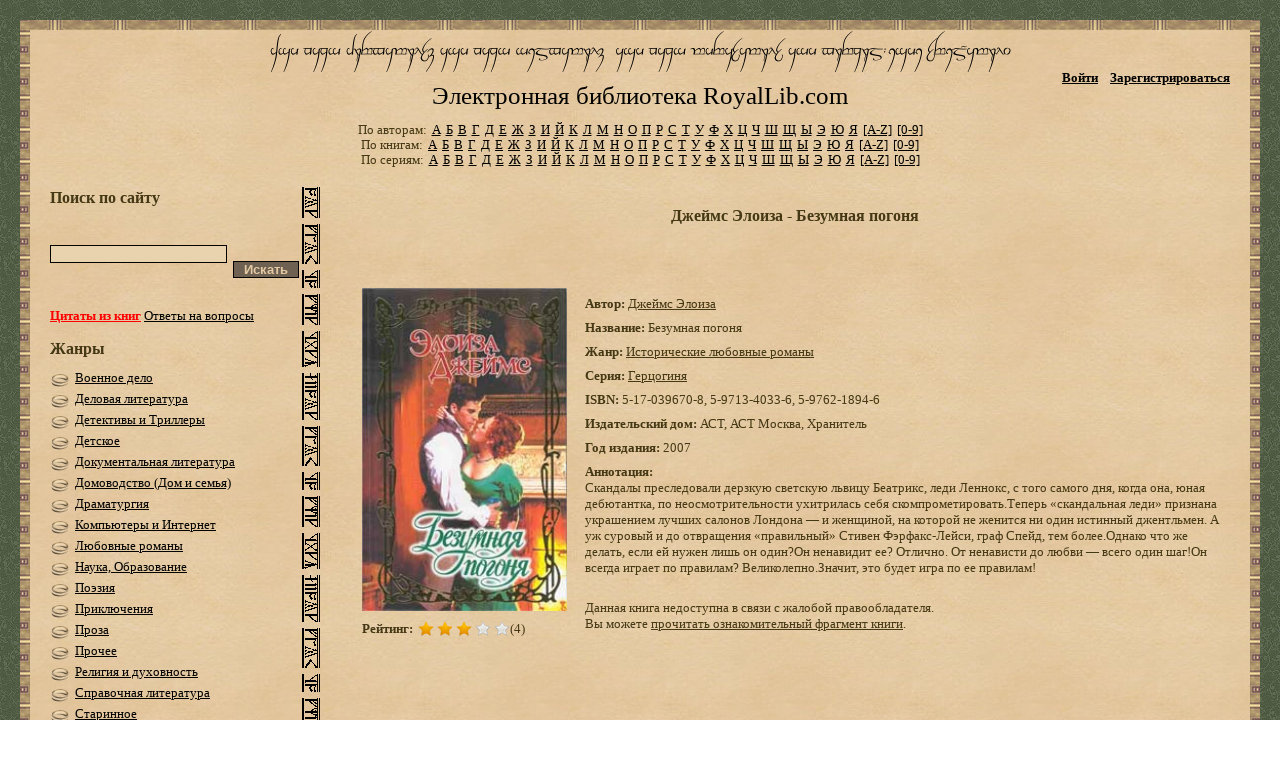

--- FILE ---
content_type: text/html; charset=utf-8
request_url: https://royallib.com/book/dgeyms_eloiza/bezumnaya_pogonya.html
body_size: 37232
content:
	<!DOCTYPE html PUBLIC "-//W3C//DTD XHTML 1.0 Transitional//EN" "https://www.w3.org/TR/xhtml1/DTD/xhtml1-transitional.dtd">
<html xmlns="https://www.w3.org/1999/xhtml">
<head>
    <title>Джеймс Элоиза - Безумная погоня, скачать бесплатно книгу в формате fb2, doc, rtf, html, txt</title>
    <meta http-equiv="Content-Type" content="text/html; charset=utf-8" />
    <meta http-equiv="Pragma" content="no-cache">
    <meta name="keywords" content="Джеймс Элоиза - Безумная погоня, скачать бесплатно книгу в формате fb2, doc, rtf, html, txt, скачать книги, бесплатная электронная библиотека, royallib.com, royallib.ru, рояллиб, скачать без регистрации, бесплатно, fb2, doc, rtf, html, txt">
    <meta name="Description" CONTENT="Джеймс Элоиза - Безумная погоня, скачать бесплатно книгу в формате fb2, doc, rtf, html, txt :: Электронная библиотека royallib.com">
    <meta name='yandex-verification' content='55fb0b14841008b8' />
	<meta name="viewport" content="width=device-width, initial-scale=1.0" /> 
    <link rel="icon" href="//royallib.com/img/favicon.ico" type="image/x-icon" />
    <link rel="shortcut icon" href="//royallib.com/img/favicon.ico" type="image/x-icon" />
    <link rel="stylesheet" href="//ajax.googleapis.com/ajax/libs/jqueryui/1.10.4/themes/smoothness/jquery-ui.css" />

    

<!--[if IE]>
<style type="text/css">
    body { width expression(document.body.clientWidth > 1003 ? "1003px" : "779px");  }
</style>
<![endif]-->
    

    <script language="javascript" charset="utf-8" src="//royallib.com/js/h.js?v=2"></script>
    <script language="javascript" charset="utf-8" src="//royallib.com/js/fd.js"></script>

    <script language="javascript" charset="utf-8" src="//royallib.com/js/jscolor/jscolor.js"></script>
    <script type="text/javascript" src="//ajax.googleapis.com/ajax/libs/jquery/1.11.0/jquery.min.js"></script>
    <script src="//ajax.googleapis.com/ajax/libs/jqueryui/1.10.4/jquery-ui.min.js"></script>
    <script type="text/javascript" src="//royallib.com/js/jquery.leanModal.min.js"></script>
    <script type="text/javascript" src="//royallib.com/js/password_strength_plugin.js"></script>
    <script src="//royallib.com/js/cropper.min.js"></script>
        <script language="javascript" charset="utf-8" src="//royallib.com/js/misc.js"></script>

    
    <script language="javascript">
		left_bar = false;
        $(document).ready( function() {

            //BASIC
            $(".password_test").passStrength({
                userid: "#user_id"

            });

            $(".cropper").cropper({
                aspectRatio: 1,
                preview: ".extra-preview",
                data: {x1: 10, y1: 10, width: 50, height: 50},
                done: function(data) {
                    var coords = data.x1 + ";" + data.y1 + ";" + data.height;
                    $("#coords").val(coords);
                }
            });
                        if ( window.location.hash == '#login' ) {
                $("#modal_trigger").click();
            }
            			 var top_show = 200;
		  var delay = 1000;
			$(window).scroll(function () {
			 
			  if ($(this).scrollTop() > top_show) $('#top').fadeIn();
			  else $('#top').fadeOut();
			});
			$('#top').click(function () { 
		   
			  $('body, html').animate({
				scrollTop: 0
			  }, delay);
			});
        });
		 
		  
    </script>
    
	<!--[if lt IE 9]>  <link href="//royallib.com/css/index_csss.css" type="text/css" rel="stylesheet"/> <![endif] -->
    <link href="//royallib.com/css/index_csss.css?v=2" type="text/css" rel="stylesheet" media="only screen and (min-device-width : 960px)" />
	<link rel="stylesheet" href="//royallib.com/css/index_css_adapt.css?v=2" media="only screen and (max-device-width : 950px)">
    <link href="//royallib.com/css/pwd_style.css" rel="stylesheet" type="text/css" />
    <link href="//royallib.com/css/login_popup.css" rel="stylesheet" type="text/css" />
    <link  href="//royallib.com/css/cropper.min.css" rel="stylesheet">
	
    
<noindex>	
<script>window.yaContextCb = window.yaContextCb || [] </script> 
  <script>
    document.addEventListener('DOMContentLoaded', () => {
      const bannersConfig = {
        // Десктопные баннеры (только высота)
        "01j78m0h17x0d9xwkkrqj00npe": { 
          type: "desktop", 
          sizes: { desktop: { height: "250px", maxWidth: "100%" }, mobile: null } 
        },
        "01j78m122xrs7dz3yxxrganpbf": { 
          type: "desktop", 
          sizes: { desktop: { height: "250px", maxWidth: "100%" }, mobile: null } 
        },
        // Мобильный баннер (фиксированные размеры)
        "01j78m0h1c2j8p96k68t8h4ggk": { 
          type: "mobile", 
          sizes: { desktop: null, mobile: { height: "250px", width: "300px" } } 
        }
      };
	  
	  // Проверка типа устройства
      const isMobile = () => window.innerWidth <= 768;
      const currentDevice = isMobile() ? "mobile" : "desktop";
	  // Обработка всех баннеров
      document.querySelectorAll('[caramel-id]').forEach(container => {
        const id = container.getAttribute('caramel-id');
        const config = bannersConfig[id];
        
        if (config && config.sizes[currentDevice]) {
		  // Устанавливаем размеры
          const { height, width, maxWidth } = config.sizes[currentDevice];
          
          // Для десктопа: фиксируем высоту, ширина - 100% (или ограничиваем maxWidth)
          container.style.height = height;
          if (maxWidth) container.style.maxWidth = maxWidth;
          if (width) container.style.width = width;
          
          container.style.margin = '10px auto';
          container.style.overflow = 'hidden';
        } else {
		  // Скрываем ненужные баннеры
          container.style.display = 'none';
        }
      });
      // Загрузка Caramel.js
      setTimeout(() => {
        const script = document.createElement('script');
        script.src = 'https://cdn.digitalcaramel.com/caramel.js';
        script.async = true;
        document.head.appendChild(script);
      }, 700);
    });
  </script>
</noindex>
    
</head>
<body>
<div class="kn" style=" z-index: 26; display: none; position: absolute;"><input class="modal_triger" href="#modal"type="button" value="Сохранить цитату" style="padding: 0px 10px 0px 10px; background-color: #6F6151; color: #E5CAA4; font-weight: bold;" onClick="window.location='#modal'"/><input type="button" value="Описание" style="margin-left: 3px; padding: 0px 10px 0px 10px; background-color: #6F6151; color: #E5CAA4; font-weight: bold;" onclick="window.open('//royallib.com/quotes_desc.html')"/></div>
<!--LiveInternet counter--><script type="text/javascript"><!--
    new Image().src = "//counter.yadro.ru/hit?r"+
            escape(document.referrer)+((typeof(screen)=="undefined")?"":
            ";s"+screen.width+"*"+screen.height+"*"+(screen.colorDepth?
                    screen.colorDepth:screen.pixelDepth))+";u"+escape(document.URL)+
            ";"+Math.random();//--></script><!--/LiveInternet-->

<div class="container">
    <div class="container-in">
        <!-- header -->
        <div class="header">
			<div class="hdr-top">
                <a href="//royallib.com" class="logo">Электронная библиотека RoyalLib.com</a>
				                  <img src="//royallib.com/images/menu.png" width="8%" class="button_side_bar" style="position: absolute; left: 10px; top: 35px;" title="меню" onclick="if(left_bar != true){
																																									$('.left-bar').show(500);
																																									$('.content').hide(500);
																																									left_bar = true;
																																								}
																																								else{
																																									$('.left-bar').hide(500);
																																									$('.content').show(500);
																																									left_bar = false;
																																								}"/>
				<ul class="account">
                    <li><a id="modal_trigger" href="#modal" class="">Войти</a></li>
                    <li><a href="//royallib.com/users/registration" class="">Зарегистрироваться</a></li>
                </ul>
								            </div>
			 <div class="hdr-btm">
                <ul class="sort">
                    <li><span>По авторам:</span></li>
                                            <li><a href="//royallib.com/authors-a.html">А</a></li>
                                            <li><a href="//royallib.com/authors-b.html">Б</a></li>
                                            <li><a href="//royallib.com/authors-v.html">В</a></li>
                                            <li><a href="//royallib.com/authors-g.html">Г</a></li>
                                            <li><a href="//royallib.com/authors-d.html">Д</a></li>
                                            <li><a href="//royallib.com/authors-e.html">Е</a></li>
                                            <li><a href="//royallib.com/authors-zh.html">Ж</a></li>
                                            <li><a href="//royallib.com/authors-z.html">З</a></li>
                                            <li><a href="//royallib.com/authors-i.html">И</a></li>
                                            <li><a href="//royallib.com/authors-j.html">Й</a></li>
                                            <li><a href="//royallib.com/authors-k.html">К</a></li>
                                            <li><a href="//royallib.com/authors-l.html">Л</a></li>
                                            <li><a href="//royallib.com/authors-m.html">М</a></li>
                                            <li><a href="//royallib.com/authors-n.html">Н</a></li>
                                            <li><a href="//royallib.com/authors-o.html">О</a></li>
                                            <li><a href="//royallib.com/authors-p.html">П</a></li>
                                            <li><a href="//royallib.com/authors-r.html">Р</a></li>
                                            <li><a href="//royallib.com/authors-s.html">С</a></li>
                                            <li><a href="//royallib.com/authors-t.html">Т</a></li>
                                            <li><a href="//royallib.com/authors-u.html">У</a></li>
                                            <li><a href="//royallib.com/authors-f.html">Ф</a></li>
                                            <li><a href="//royallib.com/authors-x.html">Х</a></li>
                                            <li><a href="//royallib.com/authors-c.html">Ц</a></li>
                                            <li><a href="//royallib.com/authors-ch.html">Ч</a></li>
                                            <li><a href="//royallib.com/authors-sh.html">Ш</a></li>
                                            <li><a href="//royallib.com/authors-shh.html">Щ</a></li>
                                            <li><a href="//royallib.com/authors-y.html">Ы</a></li>
                                            <li><a href="//royallib.com/authors-eh.html">Э</a></li>
                                            <li><a href="//royallib.com/authors-yu.html">Ю</a></li>
                                            <li><a href="//royallib.com/authors-ya.html">Я</a></li>
                                        <li><a href="//royallib.com/authors-en-a.html">[A-Z]</a></li>
                    <li><a href="//royallib.com/authors-dig.html">[0-9]</a></li>
                </ul>
                <ul class="sort">
                    <li><span>По книгам:</span></li>
                                            <li><a href="//royallib.com/books-a.html">А</a></li>
                                            <li><a href="//royallib.com/books-b.html">Б</a></li>
                                            <li><a href="//royallib.com/books-v.html">В</a></li>
                                            <li><a href="//royallib.com/books-g.html">Г</a></li>
                                            <li><a href="//royallib.com/books-d.html">Д</a></li>
                                            <li><a href="//royallib.com/books-e.html">Е</a></li>
                                            <li><a href="//royallib.com/books-zh.html">Ж</a></li>
                                            <li><a href="//royallib.com/books-z.html">З</a></li>
                                            <li><a href="//royallib.com/books-i.html">И</a></li>
                                            <li><a href="//royallib.com/books-j.html">Й</a></li>
                                            <li><a href="//royallib.com/books-k.html">К</a></li>
                                            <li><a href="//royallib.com/books-l.html">Л</a></li>
                                            <li><a href="//royallib.com/books-m.html">М</a></li>
                                            <li><a href="//royallib.com/books-n.html">Н</a></li>
                                            <li><a href="//royallib.com/books-o.html">О</a></li>
                                            <li><a href="//royallib.com/books-p.html">П</a></li>
                                            <li><a href="//royallib.com/books-r.html">Р</a></li>
                                            <li><a href="//royallib.com/books-s.html">С</a></li>
                                            <li><a href="//royallib.com/books-t.html">Т</a></li>
                                            <li><a href="//royallib.com/books-u.html">У</a></li>
                                            <li><a href="//royallib.com/books-f.html">Ф</a></li>
                                            <li><a href="//royallib.com/books-x.html">Х</a></li>
                                            <li><a href="//royallib.com/books-c.html">Ц</a></li>
                                            <li><a href="//royallib.com/books-ch.html">Ч</a></li>
                                            <li><a href="//royallib.com/books-sh.html">Ш</a></li>
                                            <li><a href="//royallib.com/books-shh.html">Щ</a></li>
                                            <li><a href="//royallib.com/books-y.html">Ы</a></li>
                                            <li><a href="//royallib.com/books-eh.html">Э</a></li>
                                            <li><a href="//royallib.com/books-yu.html">Ю</a></li>
                                            <li><a href="//royallib.com/books-ya.html">Я</a></li>
                                        <li><a href="//royallib.com/books-en-a.html">[A-Z]</a></li>
                    <li><a href="//royallib.com/books-dig.html">[0-9]</a></li>
                </ul>
                <ul class="sort">
                    <li><span>По сериям:</span></li>
                    						<li><a href="//royallib.com/series-a.html">А</a></li>
                    						<li><a href="//royallib.com/series-b.html">Б</a></li>
                    						<li><a href="//royallib.com/series-v.html">В</a></li>
                    						<li><a href="//royallib.com/series-g.html">Г</a></li>
                    						<li><a href="//royallib.com/series-d.html">Д</a></li>
                    						<li><a href="//royallib.com/series-e.html">Е</a></li>
                    						<li><a href="//royallib.com/series-zh.html">Ж</a></li>
                    						<li><a href="//royallib.com/series-z.html">З</a></li>
                    						<li><a href="//royallib.com/series-i.html">И</a></li>
                    						<li><a href="//royallib.com/series-j.html">Й</a></li>
                    						<li><a href="//royallib.com/series-k.html">К</a></li>
                    						<li><a href="//royallib.com/series-l.html">Л</a></li>
                    						<li><a href="//royallib.com/series-m.html">М</a></li>
                    						<li><a href="//royallib.com/series-n.html">Н</a></li>
                    						<li><a href="//royallib.com/series-o.html">О</a></li>
                    						<li><a href="//royallib.com/series-p.html">П</a></li>
                    						<li><a href="//royallib.com/series-r.html">Р</a></li>
                    						<li><a href="//royallib.com/series-s.html">С</a></li>
                    						<li><a href="//royallib.com/series-t.html">Т</a></li>
                    						<li><a href="//royallib.com/series-u.html">У</a></li>
                    						<li><a href="//royallib.com/series-f.html">Ф</a></li>
                    						<li><a href="//royallib.com/series-x.html">Х</a></li>
                    						<li><a href="//royallib.com/series-c.html">Ц</a></li>
                    						<li><a href="//royallib.com/series-ch.html">Ч</a></li>
                    						<li><a href="//royallib.com/series-sh.html">Ш</a></li>
                    						<li><a href="//royallib.com/series-shh.html">Щ</a></li>
                    						<li><a href="//royallib.com/series-y.html">Ы</a></li>
                    						<li><a href="//royallib.com/series-eh.html">Э</a></li>
                    						<li><a href="//royallib.com/series-yu.html">Ю</a></li>
                    						<li><a href="//royallib.com/series-ya.html">Я</a></li>
                                        <li><a href="//royallib.com/series-en-a.html">[A-Z]</a></li>
                    <li><a href="//royallib.com/series-dig.html">[0-9]</a></li>
                </ul>
            </div>
        </div>
        <!-- /header -->

        <!-- center -->
        <div class="center nuclear">
                        <!-- left bar -->
            <div class="left-bar">
                                
                <h3>Поиск по сайту</h3>
                <div id="statusDiv" style="color:white; font-size: 11px; display: none; background-color: red;">Слишком короткий запрос для поиска</div><br>
                <form onsubmit="return searchRedir();" action="//royallib.com/search/" method="post" class="search nuclear">
                    <input type="hidden" name="to" value="result">
                    <input id="q" name="q" type="text" value="" title="Введите фамилию автора либо название книги" class="srch-txt" />&nbsp;&nbsp;
                    <input style="padding: 0px 10px 0px 10px; background-color: #6F6151; color: #E5CAA4; font-weight: bold" type="submit" value="Искать" class="srch-sbm" />
                </form>              
                <a href="//royallib.com/quotes.html" class="asks"><b><font color="red">Цитаты из книг</font></b></a>
                <a href="//royallib.com/faq.html" class="asks">Ответы на вопросы</a>
                </ul>
                <h3>Жанры</h3>
                <ul class="menu">
                                                                                                                    <li>
                                <a href="//royallib.com/genre/voennoe_delo/" title="">Военное дело</a>
                            </li>
                                                                                                <li>
                                <a href="//royallib.com/genre/delovaya_literatura/" title="">Деловая литература</a>
                            </li>
                                                                                                <li>
                                <a href="//royallib.com/genre/detektivi_i_trilleri/" title="">Детективы и Триллеры</a>
                            </li>
                                                                                                <li>
                                <a href="//royallib.com/genre/detskoe/" title="">Детское</a>
                            </li>
                                                                                                <li>
                                <a href="//royallib.com/genre/dokumentalnaya_literatura/" title="">Документальная литература</a>
                            </li>
                                                                                                <li>
                                <a href="//royallib.com/genre/domovodstvo_dom_i_semya/" title="">Домоводство (Дом и семья)</a>
                            </li>
                                                                                                <li>
                                <a href="//royallib.com/genre/dramaturgiya/" title="">Драматургия</a>
                            </li>
                                                                                                <li>
                                <a href="//royallib.com/genre/kompyuteri_i_internet/" title="">Компьютеры и Интернет</a>
                            </li>
                                                                                                <li>
                                <a href="//royallib.com/genre/lyubovnie_romani/" title="">Любовные романы</a>
                            </li>
                                                                                                <li>
                                <a href="//royallib.com/genre/nauka_obrazovanie/" title="">Наука, Образование</a>
                            </li>
                                                                                                <li>
                                <a href="//royallib.com/genre/poeziya/" title="">Поэзия</a>
                            </li>
                                                                                                <li>
                                <a href="//royallib.com/genre/priklyucheniya/" title="">Приключения</a>
                            </li>
                                                                                                <li>
                                <a href="//royallib.com/genre/proza/" title="">Проза</a>
                            </li>
                                                                                                <li>
                                <a href="//royallib.com/genre/prochee/" title="">Прочее</a>
                            </li>
                                                                                                <li>
                                <a href="//royallib.com/genre/religiya_i_duhovnost/" title="">Религия и духовность</a>
                            </li>
                                                                                                <li>
                                <a href="//royallib.com/genre/spravochnaya_literatura/" title="">Справочная литература</a>
                            </li>
                                                                                                <li>
                                <a href="//royallib.com/genre/starinnoe/" title="">Старинное</a>
                            </li>
                                                                                                <li>
                                <a href="//royallib.com/genre/tehnika/" title="">Техника</a>
                            </li>
                                                                                                <li>
                                <a href="//royallib.com/genre/fantastika/" title="">Фантастика</a>
                            </li>
                                                                                                <li>
                                <a href="//royallib.com/genre/folklor/" title="">Фольклор</a>
                            </li>
                                                                                                <li>
                                <a href="//royallib.com/genre/yumor/" title="">Юмор</a>
                            </li>
                                                                <li>
                        <a href="//royallib.com/genres.html"><b>Список всех жанров</b></a>
                    </li>
                </ul>



                <div class="banner-box">

                    
<center>
<p>&nbsp;</p>

 

 

                    <p>&nbsp;</p>



                    </center>

                    


                </div>
            </div>
            <!-- /left bar -->
                        <!-- content -->
            <div class="wrapper">
                <div class="content">
				<div id="top">^<br />^</div>
    <script type="text/javascript" src="//royallib.com/js/jquery.raty.js"></script>
    <script type="text/javascript" src="//royallib.com/js/bookst_hide_show.js"></script>
	<script type="text/javascript" src="https://vk.com/js/api/share.js?93" charset="windows-1251"></script> 
	<link href="//royallib.com/css/jquery.raty.css" rel="stylesheet" type="text/css" />

    <div id="fb-root"></div>
        <script>
        $(document).ready( function() {
            $('#rating').raty({
                                score: 3.25,
                click: function(score, evt) {
                    window.location.href = '//royallib.com/books/rate/i:12157/s:' + score;
                }
            });
        });
    </script>
	
	<script type="text/javascript">	
		
		function Check_book(){
			
			var m_method=$('#books_status').attr('method');
			var m_action=$('#books_status').attr('action');
			var m_data=$('#books_status').serialize();
			
			
			$.ajax({
				type: m_method,
				url: m_action,
				data: m_data,
			});
			
			bsHide();
	
		};
		
	</script>

<h1 align=center class="viewbook">Джеймс Элоиза - Безумная погоня</h1>
<br />



<p>&nbsp;</p><p>&nbsp;</p>
<table>
	<tr>
		<td valign="top">
					<img width="205px" src="//royallib.com/data/images/12/cover_12157.jpg" alt="Джеймс Элоиза - Безумная погоня скачать бесплатно" />
            <div style="padding: 10px 0 0 0">
                <div style="float: left"><b>Рейтинг:</b></div>
                <div style="float: left; padding: 0 0 0 5px" id="rating"></div>
                <div style="">(4)</div>
            </div>

		</td>
		<td valign="top" style="padding-left: 8px">
			<table cellspacing="8px" cellpadding="8px">				<tr>
					<td width="15%">
						<b>Автор:</b>

						<a href="//royallib.com/author/dgeyms_eloiza.html" title="Все книги Джеймс Элоиза">Джеймс Элоиза</a>
					</td>
				</tr>
				<tr>
					<td>
						<b>Название:</b>

						Безумная погоня
					</td>
				</tr>
								<tr>
					<td>
						<b>Жанр:</b>

						<a href="//royallib.com/genre/istoricheskie_lyubovnie_romani/" title="Все книги жанра Исторические любовные романы">Исторические любовные романы</a>
					</td>
				</tr>
												<tr>
					<td>
						<b>Серия:</b>

						<a href="/serie/gertsoginya.html" title="Все книги серии Герцогиня">Герцогиня</a>
					</td>
				</tr>
												<tr>
					<td>
						<b>ISBN:</b>

						5-17-039670-8, 5-9713-4033-6, 5-9762-1894-6
					</td>
				</tr>
												<tr>
					<td>
						<b>Издательский дом:</b>

						АСТ, АСТ Москва, Хранитель
					</td>
				</tr>
												<tr>
					<td>
						<b>Год издания:</b>

						2007
					</td>
				</tr>
												<tr>
					<td valign="top" colspan=3 align=justify>
						<b>Аннотация:</b><br>

						Скандалы преследовали дерзкую светскую львицу Беатрикс, леди Леннокс, с того самого дня, когда она, юная дебютантка, по неосмотрительности ухитрилась себя скомпрометировать.Теперь «скандальная леди» признана украшением лучших салонов Лондона — и женщиной, на которой не женится ни один истинный джентльмен. А уж суровый и до отвращения «правильный» Стивен Фэрфакс-Лейси, граф Спейд, тем более.Однако что же делать, если ей нужен лишь он один?Он ненавидит ее? Отлично. От ненависти до любви — всего один шаг!Он всегда играет по правилам? Великолепно.Значит, это будет игра по ее правилам!
					</td>
				</tr>
				
				<tr>
					<td width="70%"><p>&nbsp;<!----></p>

										Данная книга недоступна в связи с жалобой правообладателя.<br>
                                                    Вы можете <a href="//royallib.com/read/dgeyms_eloiza/bezumnaya_pogonya.html">прочитать
					            ознакомительный фрагмент книги</a>.
                                                            <br><br><br>


</td>
	</tr>
	</table></td></tr></table>



<table cellspacing="8px" cellpadding="8px" width="100%" style="text-align:center;">
<tr><td width="100%" style="text-align:center;">

<p>&nbsp;</p>
<!--noindex-->




<div caramel-id="01j78m0h17x0d9xwkkrqj00npe"></div>

<div caramel-id="01j78m0h1c2j8p96k68t8h4ggk"></div>

<!-- <script>$.post("https://royallib.com/count/count.php", { name: "adsense" } );</script> -->





<p>&nbsp;</p>
<!--/noindex-->
<p>&nbsp;</p>
</td></tr></table>



<table cellspacing="8px" cellpadding="8px">
	<tr><td width="205px">&nbsp;</td>
		<td>

<script type="text/javascript"></script>


					</td>


		<td width="20%" valign="bottom" style="font-size: 10px; padding-left:3em">
			<b>Джеймс Элоиза</b><br>другие книги автора:<br><br>			
			<a href="//royallib.com/book/dgeyms_eloiza/bezumnaya_pogonya.html">Безумная погоня</a><div style="margin:3px 0;"></div>
<br>
			
			<a href="//royallib.com/book/dgeyms_eloiza/vkus_blagenstva.html">Вкус блаженства</a><div style="margin:3px 0;"></div>
<br>
			
			<a href="//royallib.com/book/dgeyms_eloiza/vlyublennaya_gertsoginya.html">Влюбленная герцогиня</a><div style="margin:3px 0;"></div>
<br>
			
			<a href="//royallib.com/book/dgeyms_eloiza/vlyublennaya_gertsoginya_dopolnitelnaya_glava.html">Влюбленная герцогиня: дополнительная глава</a><div style="margin:3px 0;"></div>
<br>
			<br>
			

    <div class="dropdown">
        <a class="sharebtn">Поделиться</a>
        <div class="social">
            <ul class="social_root">
                <li>                    
					<a href="https://t.me/share/url?url=https://royallib.com/book/dgeyms_eloiza/bezumnaya_pogonya.html&text=Джеймс Элоиза - Безумная погоня" 
					   target="_blank">
					   <img src="https://royallib.com/img/telegram.svg" height="16" width="16">
					   <span class="telegram-share-text">Поделиться</span>
					</a>
                </li>
                <li>
                    <div id="vk_like"></div>
                    <script type="text/javascript">
                        
							document.write(VK.Share.button()); 
                        
                    </script>
                </li>
                <li>
                    
                        <a target="_blank" class="mrc__plugin_uber_like_button" href="//connect.mail.ru/share" data-mrc-config="{'nc' : '1', 'cm' : '2', 'sz' : '20', 'st' : '2', 'tp' : 'mm'}">Нравится</a>
                        <script src="//cdn.connect.mail.ru/js/loader.js" type="text/javascript" charset="UTF-8"></script>
                    
                </li>
                <li>
                    
                        <div id="ok_shareWidget"></div>
                        <script>

                        </script>
                    
                </li>
            </ul>
        </div>

    </div>

		</td>

				</tr>
				
			</table>

<p>&nbsp;</p>



<p>&nbsp;</p>
<div style="text-align: center;">

<p>&nbsp;</p>
<div style="text-align: center;">
<!--noindex-->



<div caramel-id="01j78m122xrs7dz3yxxrganpbf"></div>


<!-- <script>$.post("https://royallib.com/count/count.php", { name: "adsense" } );</script> -->




<!--/noindex-->
</div>
<p>&nbsp;</p>

</div>
<p>&nbsp;</p>

<table border="0" cellspacing="8px" cellpadding="8px" width="100%">
	<tr>
		<td colspan="3" width="100%" align="center">
</td></tr>

	<tr>
		<td colspan="3"><p>&nbsp;</p><p>&nbsp;</p>                        <div style="clear: both"></div>
            			<div style="text-align: right">
                <a href="//royallib.com/comment/dgeyms_eloiza/bezumnaya_pogonya.html">Оставить отзыв о книге</a>
            </div>
					</td>
	</tr>
</table>		
</div>
</div>
<!-- /content -->
</div>
<!-- /center -->



<div id="modal" class="popupContainer" style="display:none;">
    <header class="popupHeader">
        <span class="header_title">Вход</span>
        <span class="modal_close"><i class="fa fa-times">x</i></span>
    </header>
    <section class="popupBody">

        <div class="user_login">
                        <form action="//royallib.com/users/login" method="post">

                <label>Email / Логин</label>
                <input type="text" name="data[username]" />
                <br /><br />

                <label>Пароль</label>
                <input type="password" name="data[pass]" />
                <br /><br />

                <div class="checkbox">
                    <input id="remember" type="checkbox" name="data[rememberMe]" value="1" />
                    <label for="remember">Запомнить меня</label>
                </div>

                <div class="action_btns">
                    <input type="hidden" name="result_url" value="/book/dgeyms_eloiza/bezumnaya_pogonya.html" />
                    <input style="padding: 0px 10px 0px 10px; background-color: #6F6151; color: #E5CAA4; font-weight: bold" type="submit" value="Войти" />
                </div>
            </form>
            <a href="//royallib.com/users/reminder" class="forgot_password">Забыли пароль?</a>
            <a href="//royallib.com/users/registration" class="registration">Регистрация на сайте</a>
        </div>
    </section>
</div>


<script>
    $("#modal_trigger, .modal_triger").leanModal({ top : 200, overlay : 0.6, closeButton: ".modal_close" });
</script>

<script>
	
	$(".thumbsup-btn").click(function(e){

        e.preventDefault();
        var comment_id = $(this).attr("meta:index");
        $.get('//royallib.com/comments/thumbs_up/i:' + comment_id);
        var current_rating = parseInt($('#plus_rating-'+comment_id).text());
        var rating = current_rating + 1;
        $('#plus_rating-'+comment_id).text(rating);

        $('#vote-'+comment_id).html('<div style="padding: 0 0 4px 0"><img src="//royallib.com/img/plus_disabled.png" style="width:16px"></div><div><img src="//royallib.com/img/minus_disabled.png" style="width:16px"></div>');

    });

    $(".thumbsdown-btn").click(function(e){

        e.preventDefault();
        var comment_id = $(this).attr("meta:index");
        $.get('//royallib.com/comments/thumbs_down/i:' + comment_id);
        var current_rating = parseInt($('#minus_rating-'+comment_id).text());
        var rating = current_rating + 1;
        $('#minus_rating-'+comment_id).text(rating);

        $('#vote-'+comment_id).html('<div style="padding: 0 0 4px 0"><img src="//royallib.com/img/plus_disabled.png" style="width:16px"></div><div><img src="//royallib.com/img/minus_disabled.png" style="width:16px"></div>');

    });

</script>
<!-- footer -->
<div class="footer">
    <p>&copy; Электронная библиотека RoyalLib.Com, 2010-2025. Контактный e-mail: <a href="mailto:royallib.ru@gmail.com" class="mail">royallib.ru@gmail.com</a> | <a href="//royallib.com/copyright.html">Авторам и правообладателям</a></p>
</div>
<!-- /footer
</div>
</div>

    
<noindex>

</noindex>
    
</body>
</html>
